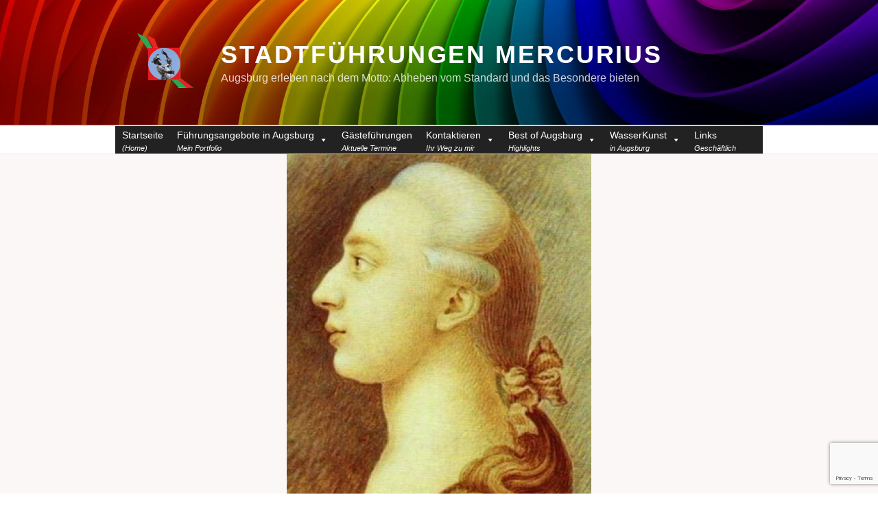

--- FILE ---
content_type: text/html; charset=utf-8
request_url: https://www.google.com/recaptcha/api2/anchor?ar=1&k=6Ldb6MkUAAAAACGfwOLi2oZb1ytaZm0ztjHo0qVl&co=aHR0cHM6Ly93d3cudmlzaXQtYXVnc2J1cmcuZXU6NDQz&hl=en&v=7gg7H51Q-naNfhmCP3_R47ho&size=invisible&anchor-ms=20000&execute-ms=30000&cb=3859b7xtmj3v
body_size: 48138
content:
<!DOCTYPE HTML><html dir="ltr" lang="en"><head><meta http-equiv="Content-Type" content="text/html; charset=UTF-8">
<meta http-equiv="X-UA-Compatible" content="IE=edge">
<title>reCAPTCHA</title>
<style type="text/css">
/* cyrillic-ext */
@font-face {
  font-family: 'Roboto';
  font-style: normal;
  font-weight: 400;
  font-stretch: 100%;
  src: url(//fonts.gstatic.com/s/roboto/v48/KFO7CnqEu92Fr1ME7kSn66aGLdTylUAMa3GUBHMdazTgWw.woff2) format('woff2');
  unicode-range: U+0460-052F, U+1C80-1C8A, U+20B4, U+2DE0-2DFF, U+A640-A69F, U+FE2E-FE2F;
}
/* cyrillic */
@font-face {
  font-family: 'Roboto';
  font-style: normal;
  font-weight: 400;
  font-stretch: 100%;
  src: url(//fonts.gstatic.com/s/roboto/v48/KFO7CnqEu92Fr1ME7kSn66aGLdTylUAMa3iUBHMdazTgWw.woff2) format('woff2');
  unicode-range: U+0301, U+0400-045F, U+0490-0491, U+04B0-04B1, U+2116;
}
/* greek-ext */
@font-face {
  font-family: 'Roboto';
  font-style: normal;
  font-weight: 400;
  font-stretch: 100%;
  src: url(//fonts.gstatic.com/s/roboto/v48/KFO7CnqEu92Fr1ME7kSn66aGLdTylUAMa3CUBHMdazTgWw.woff2) format('woff2');
  unicode-range: U+1F00-1FFF;
}
/* greek */
@font-face {
  font-family: 'Roboto';
  font-style: normal;
  font-weight: 400;
  font-stretch: 100%;
  src: url(//fonts.gstatic.com/s/roboto/v48/KFO7CnqEu92Fr1ME7kSn66aGLdTylUAMa3-UBHMdazTgWw.woff2) format('woff2');
  unicode-range: U+0370-0377, U+037A-037F, U+0384-038A, U+038C, U+038E-03A1, U+03A3-03FF;
}
/* math */
@font-face {
  font-family: 'Roboto';
  font-style: normal;
  font-weight: 400;
  font-stretch: 100%;
  src: url(//fonts.gstatic.com/s/roboto/v48/KFO7CnqEu92Fr1ME7kSn66aGLdTylUAMawCUBHMdazTgWw.woff2) format('woff2');
  unicode-range: U+0302-0303, U+0305, U+0307-0308, U+0310, U+0312, U+0315, U+031A, U+0326-0327, U+032C, U+032F-0330, U+0332-0333, U+0338, U+033A, U+0346, U+034D, U+0391-03A1, U+03A3-03A9, U+03B1-03C9, U+03D1, U+03D5-03D6, U+03F0-03F1, U+03F4-03F5, U+2016-2017, U+2034-2038, U+203C, U+2040, U+2043, U+2047, U+2050, U+2057, U+205F, U+2070-2071, U+2074-208E, U+2090-209C, U+20D0-20DC, U+20E1, U+20E5-20EF, U+2100-2112, U+2114-2115, U+2117-2121, U+2123-214F, U+2190, U+2192, U+2194-21AE, U+21B0-21E5, U+21F1-21F2, U+21F4-2211, U+2213-2214, U+2216-22FF, U+2308-230B, U+2310, U+2319, U+231C-2321, U+2336-237A, U+237C, U+2395, U+239B-23B7, U+23D0, U+23DC-23E1, U+2474-2475, U+25AF, U+25B3, U+25B7, U+25BD, U+25C1, U+25CA, U+25CC, U+25FB, U+266D-266F, U+27C0-27FF, U+2900-2AFF, U+2B0E-2B11, U+2B30-2B4C, U+2BFE, U+3030, U+FF5B, U+FF5D, U+1D400-1D7FF, U+1EE00-1EEFF;
}
/* symbols */
@font-face {
  font-family: 'Roboto';
  font-style: normal;
  font-weight: 400;
  font-stretch: 100%;
  src: url(//fonts.gstatic.com/s/roboto/v48/KFO7CnqEu92Fr1ME7kSn66aGLdTylUAMaxKUBHMdazTgWw.woff2) format('woff2');
  unicode-range: U+0001-000C, U+000E-001F, U+007F-009F, U+20DD-20E0, U+20E2-20E4, U+2150-218F, U+2190, U+2192, U+2194-2199, U+21AF, U+21E6-21F0, U+21F3, U+2218-2219, U+2299, U+22C4-22C6, U+2300-243F, U+2440-244A, U+2460-24FF, U+25A0-27BF, U+2800-28FF, U+2921-2922, U+2981, U+29BF, U+29EB, U+2B00-2BFF, U+4DC0-4DFF, U+FFF9-FFFB, U+10140-1018E, U+10190-1019C, U+101A0, U+101D0-101FD, U+102E0-102FB, U+10E60-10E7E, U+1D2C0-1D2D3, U+1D2E0-1D37F, U+1F000-1F0FF, U+1F100-1F1AD, U+1F1E6-1F1FF, U+1F30D-1F30F, U+1F315, U+1F31C, U+1F31E, U+1F320-1F32C, U+1F336, U+1F378, U+1F37D, U+1F382, U+1F393-1F39F, U+1F3A7-1F3A8, U+1F3AC-1F3AF, U+1F3C2, U+1F3C4-1F3C6, U+1F3CA-1F3CE, U+1F3D4-1F3E0, U+1F3ED, U+1F3F1-1F3F3, U+1F3F5-1F3F7, U+1F408, U+1F415, U+1F41F, U+1F426, U+1F43F, U+1F441-1F442, U+1F444, U+1F446-1F449, U+1F44C-1F44E, U+1F453, U+1F46A, U+1F47D, U+1F4A3, U+1F4B0, U+1F4B3, U+1F4B9, U+1F4BB, U+1F4BF, U+1F4C8-1F4CB, U+1F4D6, U+1F4DA, U+1F4DF, U+1F4E3-1F4E6, U+1F4EA-1F4ED, U+1F4F7, U+1F4F9-1F4FB, U+1F4FD-1F4FE, U+1F503, U+1F507-1F50B, U+1F50D, U+1F512-1F513, U+1F53E-1F54A, U+1F54F-1F5FA, U+1F610, U+1F650-1F67F, U+1F687, U+1F68D, U+1F691, U+1F694, U+1F698, U+1F6AD, U+1F6B2, U+1F6B9-1F6BA, U+1F6BC, U+1F6C6-1F6CF, U+1F6D3-1F6D7, U+1F6E0-1F6EA, U+1F6F0-1F6F3, U+1F6F7-1F6FC, U+1F700-1F7FF, U+1F800-1F80B, U+1F810-1F847, U+1F850-1F859, U+1F860-1F887, U+1F890-1F8AD, U+1F8B0-1F8BB, U+1F8C0-1F8C1, U+1F900-1F90B, U+1F93B, U+1F946, U+1F984, U+1F996, U+1F9E9, U+1FA00-1FA6F, U+1FA70-1FA7C, U+1FA80-1FA89, U+1FA8F-1FAC6, U+1FACE-1FADC, U+1FADF-1FAE9, U+1FAF0-1FAF8, U+1FB00-1FBFF;
}
/* vietnamese */
@font-face {
  font-family: 'Roboto';
  font-style: normal;
  font-weight: 400;
  font-stretch: 100%;
  src: url(//fonts.gstatic.com/s/roboto/v48/KFO7CnqEu92Fr1ME7kSn66aGLdTylUAMa3OUBHMdazTgWw.woff2) format('woff2');
  unicode-range: U+0102-0103, U+0110-0111, U+0128-0129, U+0168-0169, U+01A0-01A1, U+01AF-01B0, U+0300-0301, U+0303-0304, U+0308-0309, U+0323, U+0329, U+1EA0-1EF9, U+20AB;
}
/* latin-ext */
@font-face {
  font-family: 'Roboto';
  font-style: normal;
  font-weight: 400;
  font-stretch: 100%;
  src: url(//fonts.gstatic.com/s/roboto/v48/KFO7CnqEu92Fr1ME7kSn66aGLdTylUAMa3KUBHMdazTgWw.woff2) format('woff2');
  unicode-range: U+0100-02BA, U+02BD-02C5, U+02C7-02CC, U+02CE-02D7, U+02DD-02FF, U+0304, U+0308, U+0329, U+1D00-1DBF, U+1E00-1E9F, U+1EF2-1EFF, U+2020, U+20A0-20AB, U+20AD-20C0, U+2113, U+2C60-2C7F, U+A720-A7FF;
}
/* latin */
@font-face {
  font-family: 'Roboto';
  font-style: normal;
  font-weight: 400;
  font-stretch: 100%;
  src: url(//fonts.gstatic.com/s/roboto/v48/KFO7CnqEu92Fr1ME7kSn66aGLdTylUAMa3yUBHMdazQ.woff2) format('woff2');
  unicode-range: U+0000-00FF, U+0131, U+0152-0153, U+02BB-02BC, U+02C6, U+02DA, U+02DC, U+0304, U+0308, U+0329, U+2000-206F, U+20AC, U+2122, U+2191, U+2193, U+2212, U+2215, U+FEFF, U+FFFD;
}
/* cyrillic-ext */
@font-face {
  font-family: 'Roboto';
  font-style: normal;
  font-weight: 500;
  font-stretch: 100%;
  src: url(//fonts.gstatic.com/s/roboto/v48/KFO7CnqEu92Fr1ME7kSn66aGLdTylUAMa3GUBHMdazTgWw.woff2) format('woff2');
  unicode-range: U+0460-052F, U+1C80-1C8A, U+20B4, U+2DE0-2DFF, U+A640-A69F, U+FE2E-FE2F;
}
/* cyrillic */
@font-face {
  font-family: 'Roboto';
  font-style: normal;
  font-weight: 500;
  font-stretch: 100%;
  src: url(//fonts.gstatic.com/s/roboto/v48/KFO7CnqEu92Fr1ME7kSn66aGLdTylUAMa3iUBHMdazTgWw.woff2) format('woff2');
  unicode-range: U+0301, U+0400-045F, U+0490-0491, U+04B0-04B1, U+2116;
}
/* greek-ext */
@font-face {
  font-family: 'Roboto';
  font-style: normal;
  font-weight: 500;
  font-stretch: 100%;
  src: url(//fonts.gstatic.com/s/roboto/v48/KFO7CnqEu92Fr1ME7kSn66aGLdTylUAMa3CUBHMdazTgWw.woff2) format('woff2');
  unicode-range: U+1F00-1FFF;
}
/* greek */
@font-face {
  font-family: 'Roboto';
  font-style: normal;
  font-weight: 500;
  font-stretch: 100%;
  src: url(//fonts.gstatic.com/s/roboto/v48/KFO7CnqEu92Fr1ME7kSn66aGLdTylUAMa3-UBHMdazTgWw.woff2) format('woff2');
  unicode-range: U+0370-0377, U+037A-037F, U+0384-038A, U+038C, U+038E-03A1, U+03A3-03FF;
}
/* math */
@font-face {
  font-family: 'Roboto';
  font-style: normal;
  font-weight: 500;
  font-stretch: 100%;
  src: url(//fonts.gstatic.com/s/roboto/v48/KFO7CnqEu92Fr1ME7kSn66aGLdTylUAMawCUBHMdazTgWw.woff2) format('woff2');
  unicode-range: U+0302-0303, U+0305, U+0307-0308, U+0310, U+0312, U+0315, U+031A, U+0326-0327, U+032C, U+032F-0330, U+0332-0333, U+0338, U+033A, U+0346, U+034D, U+0391-03A1, U+03A3-03A9, U+03B1-03C9, U+03D1, U+03D5-03D6, U+03F0-03F1, U+03F4-03F5, U+2016-2017, U+2034-2038, U+203C, U+2040, U+2043, U+2047, U+2050, U+2057, U+205F, U+2070-2071, U+2074-208E, U+2090-209C, U+20D0-20DC, U+20E1, U+20E5-20EF, U+2100-2112, U+2114-2115, U+2117-2121, U+2123-214F, U+2190, U+2192, U+2194-21AE, U+21B0-21E5, U+21F1-21F2, U+21F4-2211, U+2213-2214, U+2216-22FF, U+2308-230B, U+2310, U+2319, U+231C-2321, U+2336-237A, U+237C, U+2395, U+239B-23B7, U+23D0, U+23DC-23E1, U+2474-2475, U+25AF, U+25B3, U+25B7, U+25BD, U+25C1, U+25CA, U+25CC, U+25FB, U+266D-266F, U+27C0-27FF, U+2900-2AFF, U+2B0E-2B11, U+2B30-2B4C, U+2BFE, U+3030, U+FF5B, U+FF5D, U+1D400-1D7FF, U+1EE00-1EEFF;
}
/* symbols */
@font-face {
  font-family: 'Roboto';
  font-style: normal;
  font-weight: 500;
  font-stretch: 100%;
  src: url(//fonts.gstatic.com/s/roboto/v48/KFO7CnqEu92Fr1ME7kSn66aGLdTylUAMaxKUBHMdazTgWw.woff2) format('woff2');
  unicode-range: U+0001-000C, U+000E-001F, U+007F-009F, U+20DD-20E0, U+20E2-20E4, U+2150-218F, U+2190, U+2192, U+2194-2199, U+21AF, U+21E6-21F0, U+21F3, U+2218-2219, U+2299, U+22C4-22C6, U+2300-243F, U+2440-244A, U+2460-24FF, U+25A0-27BF, U+2800-28FF, U+2921-2922, U+2981, U+29BF, U+29EB, U+2B00-2BFF, U+4DC0-4DFF, U+FFF9-FFFB, U+10140-1018E, U+10190-1019C, U+101A0, U+101D0-101FD, U+102E0-102FB, U+10E60-10E7E, U+1D2C0-1D2D3, U+1D2E0-1D37F, U+1F000-1F0FF, U+1F100-1F1AD, U+1F1E6-1F1FF, U+1F30D-1F30F, U+1F315, U+1F31C, U+1F31E, U+1F320-1F32C, U+1F336, U+1F378, U+1F37D, U+1F382, U+1F393-1F39F, U+1F3A7-1F3A8, U+1F3AC-1F3AF, U+1F3C2, U+1F3C4-1F3C6, U+1F3CA-1F3CE, U+1F3D4-1F3E0, U+1F3ED, U+1F3F1-1F3F3, U+1F3F5-1F3F7, U+1F408, U+1F415, U+1F41F, U+1F426, U+1F43F, U+1F441-1F442, U+1F444, U+1F446-1F449, U+1F44C-1F44E, U+1F453, U+1F46A, U+1F47D, U+1F4A3, U+1F4B0, U+1F4B3, U+1F4B9, U+1F4BB, U+1F4BF, U+1F4C8-1F4CB, U+1F4D6, U+1F4DA, U+1F4DF, U+1F4E3-1F4E6, U+1F4EA-1F4ED, U+1F4F7, U+1F4F9-1F4FB, U+1F4FD-1F4FE, U+1F503, U+1F507-1F50B, U+1F50D, U+1F512-1F513, U+1F53E-1F54A, U+1F54F-1F5FA, U+1F610, U+1F650-1F67F, U+1F687, U+1F68D, U+1F691, U+1F694, U+1F698, U+1F6AD, U+1F6B2, U+1F6B9-1F6BA, U+1F6BC, U+1F6C6-1F6CF, U+1F6D3-1F6D7, U+1F6E0-1F6EA, U+1F6F0-1F6F3, U+1F6F7-1F6FC, U+1F700-1F7FF, U+1F800-1F80B, U+1F810-1F847, U+1F850-1F859, U+1F860-1F887, U+1F890-1F8AD, U+1F8B0-1F8BB, U+1F8C0-1F8C1, U+1F900-1F90B, U+1F93B, U+1F946, U+1F984, U+1F996, U+1F9E9, U+1FA00-1FA6F, U+1FA70-1FA7C, U+1FA80-1FA89, U+1FA8F-1FAC6, U+1FACE-1FADC, U+1FADF-1FAE9, U+1FAF0-1FAF8, U+1FB00-1FBFF;
}
/* vietnamese */
@font-face {
  font-family: 'Roboto';
  font-style: normal;
  font-weight: 500;
  font-stretch: 100%;
  src: url(//fonts.gstatic.com/s/roboto/v48/KFO7CnqEu92Fr1ME7kSn66aGLdTylUAMa3OUBHMdazTgWw.woff2) format('woff2');
  unicode-range: U+0102-0103, U+0110-0111, U+0128-0129, U+0168-0169, U+01A0-01A1, U+01AF-01B0, U+0300-0301, U+0303-0304, U+0308-0309, U+0323, U+0329, U+1EA0-1EF9, U+20AB;
}
/* latin-ext */
@font-face {
  font-family: 'Roboto';
  font-style: normal;
  font-weight: 500;
  font-stretch: 100%;
  src: url(//fonts.gstatic.com/s/roboto/v48/KFO7CnqEu92Fr1ME7kSn66aGLdTylUAMa3KUBHMdazTgWw.woff2) format('woff2');
  unicode-range: U+0100-02BA, U+02BD-02C5, U+02C7-02CC, U+02CE-02D7, U+02DD-02FF, U+0304, U+0308, U+0329, U+1D00-1DBF, U+1E00-1E9F, U+1EF2-1EFF, U+2020, U+20A0-20AB, U+20AD-20C0, U+2113, U+2C60-2C7F, U+A720-A7FF;
}
/* latin */
@font-face {
  font-family: 'Roboto';
  font-style: normal;
  font-weight: 500;
  font-stretch: 100%;
  src: url(//fonts.gstatic.com/s/roboto/v48/KFO7CnqEu92Fr1ME7kSn66aGLdTylUAMa3yUBHMdazQ.woff2) format('woff2');
  unicode-range: U+0000-00FF, U+0131, U+0152-0153, U+02BB-02BC, U+02C6, U+02DA, U+02DC, U+0304, U+0308, U+0329, U+2000-206F, U+20AC, U+2122, U+2191, U+2193, U+2212, U+2215, U+FEFF, U+FFFD;
}
/* cyrillic-ext */
@font-face {
  font-family: 'Roboto';
  font-style: normal;
  font-weight: 900;
  font-stretch: 100%;
  src: url(//fonts.gstatic.com/s/roboto/v48/KFO7CnqEu92Fr1ME7kSn66aGLdTylUAMa3GUBHMdazTgWw.woff2) format('woff2');
  unicode-range: U+0460-052F, U+1C80-1C8A, U+20B4, U+2DE0-2DFF, U+A640-A69F, U+FE2E-FE2F;
}
/* cyrillic */
@font-face {
  font-family: 'Roboto';
  font-style: normal;
  font-weight: 900;
  font-stretch: 100%;
  src: url(//fonts.gstatic.com/s/roboto/v48/KFO7CnqEu92Fr1ME7kSn66aGLdTylUAMa3iUBHMdazTgWw.woff2) format('woff2');
  unicode-range: U+0301, U+0400-045F, U+0490-0491, U+04B0-04B1, U+2116;
}
/* greek-ext */
@font-face {
  font-family: 'Roboto';
  font-style: normal;
  font-weight: 900;
  font-stretch: 100%;
  src: url(//fonts.gstatic.com/s/roboto/v48/KFO7CnqEu92Fr1ME7kSn66aGLdTylUAMa3CUBHMdazTgWw.woff2) format('woff2');
  unicode-range: U+1F00-1FFF;
}
/* greek */
@font-face {
  font-family: 'Roboto';
  font-style: normal;
  font-weight: 900;
  font-stretch: 100%;
  src: url(//fonts.gstatic.com/s/roboto/v48/KFO7CnqEu92Fr1ME7kSn66aGLdTylUAMa3-UBHMdazTgWw.woff2) format('woff2');
  unicode-range: U+0370-0377, U+037A-037F, U+0384-038A, U+038C, U+038E-03A1, U+03A3-03FF;
}
/* math */
@font-face {
  font-family: 'Roboto';
  font-style: normal;
  font-weight: 900;
  font-stretch: 100%;
  src: url(//fonts.gstatic.com/s/roboto/v48/KFO7CnqEu92Fr1ME7kSn66aGLdTylUAMawCUBHMdazTgWw.woff2) format('woff2');
  unicode-range: U+0302-0303, U+0305, U+0307-0308, U+0310, U+0312, U+0315, U+031A, U+0326-0327, U+032C, U+032F-0330, U+0332-0333, U+0338, U+033A, U+0346, U+034D, U+0391-03A1, U+03A3-03A9, U+03B1-03C9, U+03D1, U+03D5-03D6, U+03F0-03F1, U+03F4-03F5, U+2016-2017, U+2034-2038, U+203C, U+2040, U+2043, U+2047, U+2050, U+2057, U+205F, U+2070-2071, U+2074-208E, U+2090-209C, U+20D0-20DC, U+20E1, U+20E5-20EF, U+2100-2112, U+2114-2115, U+2117-2121, U+2123-214F, U+2190, U+2192, U+2194-21AE, U+21B0-21E5, U+21F1-21F2, U+21F4-2211, U+2213-2214, U+2216-22FF, U+2308-230B, U+2310, U+2319, U+231C-2321, U+2336-237A, U+237C, U+2395, U+239B-23B7, U+23D0, U+23DC-23E1, U+2474-2475, U+25AF, U+25B3, U+25B7, U+25BD, U+25C1, U+25CA, U+25CC, U+25FB, U+266D-266F, U+27C0-27FF, U+2900-2AFF, U+2B0E-2B11, U+2B30-2B4C, U+2BFE, U+3030, U+FF5B, U+FF5D, U+1D400-1D7FF, U+1EE00-1EEFF;
}
/* symbols */
@font-face {
  font-family: 'Roboto';
  font-style: normal;
  font-weight: 900;
  font-stretch: 100%;
  src: url(//fonts.gstatic.com/s/roboto/v48/KFO7CnqEu92Fr1ME7kSn66aGLdTylUAMaxKUBHMdazTgWw.woff2) format('woff2');
  unicode-range: U+0001-000C, U+000E-001F, U+007F-009F, U+20DD-20E0, U+20E2-20E4, U+2150-218F, U+2190, U+2192, U+2194-2199, U+21AF, U+21E6-21F0, U+21F3, U+2218-2219, U+2299, U+22C4-22C6, U+2300-243F, U+2440-244A, U+2460-24FF, U+25A0-27BF, U+2800-28FF, U+2921-2922, U+2981, U+29BF, U+29EB, U+2B00-2BFF, U+4DC0-4DFF, U+FFF9-FFFB, U+10140-1018E, U+10190-1019C, U+101A0, U+101D0-101FD, U+102E0-102FB, U+10E60-10E7E, U+1D2C0-1D2D3, U+1D2E0-1D37F, U+1F000-1F0FF, U+1F100-1F1AD, U+1F1E6-1F1FF, U+1F30D-1F30F, U+1F315, U+1F31C, U+1F31E, U+1F320-1F32C, U+1F336, U+1F378, U+1F37D, U+1F382, U+1F393-1F39F, U+1F3A7-1F3A8, U+1F3AC-1F3AF, U+1F3C2, U+1F3C4-1F3C6, U+1F3CA-1F3CE, U+1F3D4-1F3E0, U+1F3ED, U+1F3F1-1F3F3, U+1F3F5-1F3F7, U+1F408, U+1F415, U+1F41F, U+1F426, U+1F43F, U+1F441-1F442, U+1F444, U+1F446-1F449, U+1F44C-1F44E, U+1F453, U+1F46A, U+1F47D, U+1F4A3, U+1F4B0, U+1F4B3, U+1F4B9, U+1F4BB, U+1F4BF, U+1F4C8-1F4CB, U+1F4D6, U+1F4DA, U+1F4DF, U+1F4E3-1F4E6, U+1F4EA-1F4ED, U+1F4F7, U+1F4F9-1F4FB, U+1F4FD-1F4FE, U+1F503, U+1F507-1F50B, U+1F50D, U+1F512-1F513, U+1F53E-1F54A, U+1F54F-1F5FA, U+1F610, U+1F650-1F67F, U+1F687, U+1F68D, U+1F691, U+1F694, U+1F698, U+1F6AD, U+1F6B2, U+1F6B9-1F6BA, U+1F6BC, U+1F6C6-1F6CF, U+1F6D3-1F6D7, U+1F6E0-1F6EA, U+1F6F0-1F6F3, U+1F6F7-1F6FC, U+1F700-1F7FF, U+1F800-1F80B, U+1F810-1F847, U+1F850-1F859, U+1F860-1F887, U+1F890-1F8AD, U+1F8B0-1F8BB, U+1F8C0-1F8C1, U+1F900-1F90B, U+1F93B, U+1F946, U+1F984, U+1F996, U+1F9E9, U+1FA00-1FA6F, U+1FA70-1FA7C, U+1FA80-1FA89, U+1FA8F-1FAC6, U+1FACE-1FADC, U+1FADF-1FAE9, U+1FAF0-1FAF8, U+1FB00-1FBFF;
}
/* vietnamese */
@font-face {
  font-family: 'Roboto';
  font-style: normal;
  font-weight: 900;
  font-stretch: 100%;
  src: url(//fonts.gstatic.com/s/roboto/v48/KFO7CnqEu92Fr1ME7kSn66aGLdTylUAMa3OUBHMdazTgWw.woff2) format('woff2');
  unicode-range: U+0102-0103, U+0110-0111, U+0128-0129, U+0168-0169, U+01A0-01A1, U+01AF-01B0, U+0300-0301, U+0303-0304, U+0308-0309, U+0323, U+0329, U+1EA0-1EF9, U+20AB;
}
/* latin-ext */
@font-face {
  font-family: 'Roboto';
  font-style: normal;
  font-weight: 900;
  font-stretch: 100%;
  src: url(//fonts.gstatic.com/s/roboto/v48/KFO7CnqEu92Fr1ME7kSn66aGLdTylUAMa3KUBHMdazTgWw.woff2) format('woff2');
  unicode-range: U+0100-02BA, U+02BD-02C5, U+02C7-02CC, U+02CE-02D7, U+02DD-02FF, U+0304, U+0308, U+0329, U+1D00-1DBF, U+1E00-1E9F, U+1EF2-1EFF, U+2020, U+20A0-20AB, U+20AD-20C0, U+2113, U+2C60-2C7F, U+A720-A7FF;
}
/* latin */
@font-face {
  font-family: 'Roboto';
  font-style: normal;
  font-weight: 900;
  font-stretch: 100%;
  src: url(//fonts.gstatic.com/s/roboto/v48/KFO7CnqEu92Fr1ME7kSn66aGLdTylUAMa3yUBHMdazQ.woff2) format('woff2');
  unicode-range: U+0000-00FF, U+0131, U+0152-0153, U+02BB-02BC, U+02C6, U+02DA, U+02DC, U+0304, U+0308, U+0329, U+2000-206F, U+20AC, U+2122, U+2191, U+2193, U+2212, U+2215, U+FEFF, U+FFFD;
}

</style>
<link rel="stylesheet" type="text/css" href="https://www.gstatic.com/recaptcha/releases/7gg7H51Q-naNfhmCP3_R47ho/styles__ltr.css">
<script nonce="vGtnlGVQ_mGBk5WBNOm2Yw" type="text/javascript">window['__recaptcha_api'] = 'https://www.google.com/recaptcha/api2/';</script>
<script type="text/javascript" src="https://www.gstatic.com/recaptcha/releases/7gg7H51Q-naNfhmCP3_R47ho/recaptcha__en.js" nonce="vGtnlGVQ_mGBk5WBNOm2Yw">
      
    </script></head>
<body><div id="rc-anchor-alert" class="rc-anchor-alert"></div>
<input type="hidden" id="recaptcha-token" value="[base64]">
<script type="text/javascript" nonce="vGtnlGVQ_mGBk5WBNOm2Yw">
      recaptcha.anchor.Main.init("[\x22ainput\x22,[\x22bgdata\x22,\x22\x22,\[base64]/[base64]/UltIKytdPWE6KGE8MjA0OD9SW0grK109YT4+NnwxOTI6KChhJjY0NTEyKT09NTUyOTYmJnErMTxoLmxlbmd0aCYmKGguY2hhckNvZGVBdChxKzEpJjY0NTEyKT09NTYzMjA/[base64]/MjU1OlI/[base64]/[base64]/[base64]/[base64]/[base64]/[base64]/[base64]/[base64]/[base64]/[base64]\x22,\[base64]\x22,\[base64]/ChcKjDMOowo3DtMOFfsKaw6Y5NsKCwogMwrPClcKmSG1wwrMzw5FFwpUKw6vDsMKkT8K2wrJWZQDCnm0bw4AxcwMKwoA9w6XDpMOswrjDkcKQw6gzwoBTGV/DuMKCwrTDjHzClMOCRsKSw6vCosKpScKZMsOqTCTDs8KbVXrDqcK/DMOVYk/Ct8O0VMOCw4hbZMKDw6fCp1BPwqk0bzUCwpDDoUnDjcOJwpTDlsKRHzpLw6TDmMOnwq3CvHXCthVEwrt+ccO/YsOfwpnCj8KKwoHCokXCtMObccKgKcKwwrDDgGt5VVh7fMKYbsKIDsKFwrnCjMOqw7Uew65Qw63CiQchwr/CkEvDg2vCgE7ChHQ7w7PDpsKMIcKUwrd/dxcYwrHClsO0HFPCg2Bpwo0Cw6dCCMKBdHIEU8K6ClvDlhRzwqATwoPDnMOdbcKVHMOqwrt5w4TChMKlb8KiUsKwQ8KYDloqwpPCi8KcJSPChV/DrMKhc0ANTA4EDT7CgsOjNsO+w7NKHsK0w5BYF0bCvD3Co33CkWDCvcOIeAnDssOOD8Kfw68BVcKwLjTCnMKUOBE5RMKsHC5ww4RjYsKAcRrDlMOqwqTClTd1VsKodwszwp8/w6/ChMOVCsK4UMOww6ZEwpzDrcKLw7vDtUAxH8O4wpdEwqHDpHoAw53DmwTCjsKbwo4GwoHDhQfDkjt/w5ZTTsKzw77CvnfDjMKqwpfDncOHw7soMcOewoccFcKlXsKmcsKUwq3DkBZ6w6FdXF8lAUwnQTjDt8KhITfDlsOqasOOw5bCnxLDrcKfbh8BF8O4TzMXU8OIEg/Dig8kM8Klw53Cj8K1LFjDpnXDoMOXwr7Ck8K3ccKnw5jCug/CjcK1w71owrgQDQDDohsFwrNdwr9eLnNKwqTCn8KXB8OaWnbDmlEjwrzDh8Ofw5LDkWlYw6fDqcKDQsKeQQRDZD7DoWcCWcKEwr3DsXEIKEh2YR3Cm3nDtgABwpAML1XCmCjDu2JjAMO8w7HCl3/DhMOOZV5ew6tEbX9Kw5/[base64]/b8OWVcKmVcOfCMKuw6o/PjbCnHPDicOPwp/DtsOlPsKvw5DDqsKNw51oMMKgF8OKw5UMwpFdw6IBwqBVwozDr8Knw5nDtVZ0b8KvCcKKw69owqjChcKQw5wrant/w6XDnBlLMy/Cql4uCMKuw545wrTCqTMvwpLDrDbDjMKDwqLDl8O/w6XCiMKrwqZhasKeDBLCgsOnHcKSVcK7w6ZdwpLDgnN/[base64]/DpH7DucOBw5lowowXw5xnJ8Kew6MvwojDiQVgHXjDosO0w50sfxVbw5vDhjzDgcK4w4Q6w6/CtgXDoCk/TWHDmQrDpUAsb2XDngvCu8KTwqTDnsKQw78kSsOqVcOLw5bDigDCuwrCnR7ChAjDtVrCusO9w6RGwrpDw618QhzClcOewr/CqcK8wqHCkGfDgsOZw5sUJw4awoQgwpUNEF7CisOcw5V3w6FwC0vDs8KfY8OgTVB3w7dmBkzCn8OfwobDrMOeWlnCtCvCgMOaUMKpL8KLw4zCqMKuL2lkwoTCjMKUJsKMGhjDgXTCk8OAw4o3CVXDhj/[base64]/[base64]/CrsOnwqTDhsK7Y8ORwoDCnArDlRhzRw7CnhV3NmJHwo/DgcOVJMKhwqo7w7fCgWLCi8OeABjCiMOIwpXCh3Aow5ccwozCnnDDqMOhwqMdwoU0KRDCkiLCm8KFw6A9w7fCgcKLwo7Cp8KZBCQYwoLDuCpvJ0vCvsKzFsOLGMKEwpFtbsKECsKSw7gKGRRRBRhYwqLDgXnCtmY5UMOMeF/ClsOVIBXDs8KjCcOLwpBxCk3DmQ9ibTfDnkxFwo5uwrXDikQnw5QSCMKLcGlvBMKNwpBSwqpwYkxVJMOawowzfMK+IcKXa8OHThvClMObw6hCw4rDmMO5w4XDicKFFwLDo8KMOcOnD8KPHmTDhS3Dr8K/w7jCs8O0wphUwqDDoMOVw6jCnsOnGFZsDsOxwqtTw5bDhV5eeiPDmUgKVsOCwp/DrMKcw7A1XMKCGsOtYMKUw4jDuAgKAcKBw4zDvnvChcONBAQ/wrrCvzJ/NcOUUHjCkMKGw4M4wqxLwrrDhhpUw5PDv8OuwqTDt2hpwpfDjcOfBW1zwofCocKfZsKawohMS095w4Yawr/[base64]/DqCHCpcKdwowISzMQI142wolCw5QIwrVQwqdYbmc2EDfCnAFhw5lTwolAwqPCpcO7w5zCoiLCpcKxSzTDvDLChsKKwqZ9w5IZfDzCiMOkOwN9EE1gDw3Cn0BowrbDnMOZJsO4SMK6RgMZw6k8woHDi8O5wpt6MMOjwrpdZcODw78Gw6s/Lj0Two7Cj8KowpHChMKncsOfw7YWwpXDgsOdwq4lwqAAwqnDp34IbEjDlsK5AsK9w4FGYMOreMKNeRvDvMOiEl8AwojDj8K0e8K4A23DtyLCqsKvacK9HsOvB8Ojw40Dw7/DkxJSwqFgR8KkwobDhsOycFI9w4vDmsOUc8KRVkISwrFXXMOFwrlyXcKtF8OgwpQWw6fDrlE+JcK5GMKpLknDqMO+RsOaw4LCphYdHk1ARmgXAwEYw7zDlQN3U8KRw6nDtMO4w5HDi8O8T8K/wpjDv8O/[base64]/[base64]/ClsO3JMOHwq3Di8OvRjTCpBPDosOVwpoTQDUIw5wYwqhbw4/CsVvCrHI1OsKDbgpKw7bCsi3CpsOBE8KLNMONIcK6w5fCqcKQw5tnDGh2w4zDrcO1w6rDkMK9w4gxY8KKTMOuw7F5wqbDpn7CpcK/w7jCgV7Dt2V4MBLDgcKTw4pSw4PDg0PDk8OuWsKKRMKew7/Dh8Obw7JDwqbCvTLCisKVw7/Cq27CmsOtM8OjCcKzXRbCt8KYdcKyPExZwqxfw4vDs1LDjMO4w7RlwpQzclRZw4rDosOTw4HDnsOwwp7DkMKcw687woMWYcKOScKWwqLCmcKRw4DDv8KswqcMw5bDgwRMSVkuGsOKw58ywp/CrijCpRzDtcOkw43DmQjDvMOvwqN6w7zDjWHDkjVKw5Z/HsO5ScK6R1PDtsKOwoEJP8Kxe0o2UsOfw4xnw47CmUXDncOHw7I/CmEiw4UjEWJXw4decsOjKTPDgcKqWVXCn8KQE8KyPxzCiV/CpcOnw6PCksKVDiZ+w49bwp5wLV1EDcODEMOWwqrCm8OmEHjDksOQwrkiwo8rw5FcwpPCscKaOsOXw4rCnzHDgHTDisKdJcKiH2wUw6zCpcKOwojClzdSw6bCucK/wrA0FcONJsO6JsOTfxx3b8Orw7vCkhEAP8OFEVcTWWDCo0XDscK1MFBjw4XDgHh0wppMIi3DoQxnwo/CsgjChwsNQkYRw7TCtUwncMOWwpxXwqfCuHNYw6jCgSstSMORUMOMPMO8VMKAb27DgnJkw7HCl2fDoBFlGMKiw78Vw4/DpcOzb8KPHCPCrcK3XcOAWsO5w57DtMKzaRY5L8Kqw6jCk1LDiHcAwo1sb8OnwqnDt8OdAVVdUsO1wr/[base64]/DrW3ChDjCrQDDosO4fcOswozCosOGwrzDvsO0w5DDjGQPO8K4VH/DrTM8w5jCrz5mw4hkeXTCmArDmFbDu8OFZ8OgOsOCGsOUawZXJmtowr91FMOAw4DCuENzw5Ndw7TCh8KJeMKqwoVPw5/[base64]/DjcK6TsOYScOYOsOkw4N3GcKtYxYfQCXDhFnDnsOHw4N7E0TDojlyWgZLVlU1KMOkw6DCk8OZUMO0YWFuNFfDs8KwbcKuOsOfwoo5HcKvwqJzMcO9wr9tNVg8GExZbD1nFcOdM1TDrBzCowhNw5Jlw4DDl8OqMG9uwodcVMKiwr/CisKZw7HCr8OEw7fDkMOGWsOywro9wpbColfDo8KjYMOVUsO1fF3DqUtiwqYhdMOpw7LDrXUGw7gTHcKkUj3Dn8OSwp1owpXChjMhw47CowAjw4zCv2FWwqU/[base64]/[base64]/DjsKhwrHDssOmwroew7HCtQpxVVBmwr1RPcKKfMK6dsOrwq9+dgHCmXzDuSPDlsKFNG3DgMKWwoDClQ82w6LCncOqNW/CtHVMB8KgRwTDgGorBUh3IMOlLWcgXXPDpWLDh2fDtcKFw5bDjcOYS8KdEnHDk8KFXGRuQMKHw4h/[base64]/DqSYjwonDoncKw7PDhMKGUcKAw6J0w7sRVcOeOBrDksKjXsOzfgnDnn1VP012Ig/Dh0Z5BHHDr8OEPk0xw4dKwpwFGVo9HcOvw6vCpU3CnMKifjXCicKTAy44wpZOwr5MdsKUNsO5wqs9wpjCssO/w7okwr0bwrkORn/Dk2/[base64]/ChBLDjx3Ds8KgZjjCrhohKynDhMOYYQQ9ayvDmMOcEjVdUsObw5pEFsOYw5rCrxDDmWEvw6E4Fx9mw5Q/UWXDiVbCkSnDvMOpw5DCnmkRBlvDq1A7w4bDm8K2M2VKNmXDhjQPfMKXwq7CpU/DtwnCk8Omw63Dvy3Ckh7CksOgwofCosKvacOWw7h9BW5dRk3DlgPCn1ZdwpDDl8KIRV8zLMKAwqPCgG/CihhyworDrVNHU8KsXgrCmwHDjcOBAcO0eC7DucOHKsKbEcKHwoTDmg03BhvDim0qw75gwobDqMOXccK8DMK2AMOQw7fDj8OQwr5jw7Ehw4fDpEjCvRsQcms/[base64]/Ct8KMe8O6UmMRwo3DsXfCmMKPwrTDmMKmOcODwpfCvGREDMODwp3DtMKaDsOYw4HCscOJMcKiwrZkw5BSQBYpdsO/GcOowptbw4Ucwr9/Q0VtITLDojvCpsKbwqwawrQ9wqLDvm58MXXCk28oP8OSJGRRWsK0HcKiwqfCs8OHw5DDt3NzY8O9wo7Dn8OtRC/CiRoNw4TDl8OeAsKuDwo3wozDvCJhQzoAw6UNwogAM8OoNMKFH2bDq8KMeHbDjMOUAFDDiMOLEj9SFjEVc8KmwocSPVxcwqlGJS7CinIvACtkWHE3VR3DtcO+woXCisOvfsOdDHbDvBHDj8K4DsKjwp/DjAguFhcfw6/[base64]/[base64]/wqPCnsOBw73DiMOUwrbDpsKZwrLCkUDCkWMuw45/worDq0bDpcKCBFcsEwwrw6UtI3dlw5M4IMOqC2xYTw/CusKfw6fCosKNwp5ow7UnwqomTnzCkGnCtsK0TWF6w5sITMOla8KDwrAhNMKrwpAMw5ZTBgMcw7E5w50SfcObM03CsDXCgAEew7vDr8K1w4bChcK7w63Cgx/[base64]/CuMKZXnDDrMKiwp1EUEVzckE8EzbDn8OPw57CkhvCtMKIecKcwrsYwqQ5SsKLwoBjwrLCvcKGAcKnw7FMwrN/RMKnJcK0w48qI8OFBMO8wo8LwqAoSDRDchQtKMKjw5DDngTCmiEOLV/CpMKkwqrDucKwwrvDt8OVchM/w5FnDMOvBlrCnMOFw4BIw6DChMOmE8O/wrbCq2JCw6HCqMOwwrl4Jg5OwonDr8KgYTBjTHHDjcOjwpfCiTR/LsK9wpfDjMO6w7LChcKJNVbDsWjCrcOtHsOvwrtkX315TUDDmVRPwofDlWldccOswpPCosOXUDkXw7YnwoLDszvDpmkiwrAXR8KZAx9gw77Dn1DCjj9zXH/CkTBLVsKgHMOkwpzDh2s+wr1Ma8OOw4DDr8OgKsKZw7DDpMKnw5EBw5kMTMK2wo/Dq8KBFS03fcOZSMOpPcOxwpZWRntxwoonwpMUIT8kHybDt1g4HMOYcjVeIGZlw5sAAMKtw4XCt8O4BiEUw6tlLMKMMMO+wot+SgTCszYHWcKSJzvDi8OTTMOVwqNaI8Kiw7XDuyETw5caw5RaQMK2JzbCuMOMOcKzwp/DssKTwpUUajzChgzDhmgtwowlwqHCkMKYaR7DjsKyKRbDlcO/VcO7BCPCn1pjw7dLw63CkjY/SsOQHjZzwr5HbcKqwqvDoHvCikzDjijCqcOcwrfDqsOFaMOqf1wbwoRAfmpHfMOhfHvDpMKLFsKBw6UzPBvDuBErGF7DtcOIw4Z/S8OXYRlXw4kIwqIMw75Cw5bCuU7Cl8KWOg1nYcOxesOWRcOHbWJuw7/[base64]/DkwYeScOWdn0wwqfCs8KVRsO/JCLCg8O/HcOPwqnDtMOpOAtyQEUKw7TCqSgpwqnCgcKowr/CkcOQQDrCjU0qREEow4vCkcKXdTFZw6XCuMOXWCIBPcOMOC0Zw6E1w7AUL8OUw4cwwpzDjSDDgMOICsOFE2sxBF8OT8Olw60jSMOkwqUJwpIlek02wp3DrTJLwpTDr3XDhMKQBsKkwqlnecK9A8OwRMKhwp7DmXJEwr/CmsO0w6IZw7XDu8OxwpPCgHDCjsOJw6oVERrDgMOKYTo6CcKYw6s7w7ttJRBfwocLwocVVmvDmlAGHsKTPcONf8K/wpIHw5YEwrbDgkZ0F3DDkFcLw4tKATwXGsKQw7fDsAsbfBPCiW7CvsO6F8Oww7rCnMOQTzlvNQxSfT/[base64]/Dn8Ksw7TClcKvK8O0wprDlAQeMMK8d8K/wrVYw47DpMKMUkjDrMOjFDPCt8KheMO1DwZ5w43ClUTDhA7DhcO9w5vDosKhbF54JcOgw4ZKXghUw5vDrB0/[base64]/[base64]/XsKvfsOtK8OSwr4xw45Fw5bCpSU3wrtCwrXDoAPCu8OXTFzCqQMRw7jDhcOCw4Jpw59Xw5B6N8KKwpsYw6jDpEfDu1k8JT1EwrXCgcKKQ8OxRMO/[base64]/wqXDkcK5KsOEIMO8BMOowp3ClcKVw5wEwpbDmTx5w4JIwqZew4oPwo3DjDTDhADDgMOgwq/CmUczwo3DpMOiFWVgwqzDhzzDlCLDnXzDmlZiwrU+w6s7w7sWKAQ2RmRCPMKtH8OZwppSw7PCgF9rMjtwwoTCh8OmP8KEBXU3wrXDtcKOw5zDh8O1wrwrw6PDs8OiJsK6w7/[base64]/LTQ9TsKJMsKxwqvDhsK2XMOzKwtpHi03wq3CqF/CnMOlwrbCkMKufMKNMiDCsTF4wrrCtMOhwqjCmsKuHzzCsVgxw4zCjMKXw79vYTHCgnItw6x5wqLDgyZnNsOpTgzDkMKuwoZkbi5RcsKfwr5Sw4nCl8O5wpIVwr/[base64]/DkMOswrl7w7/DuRDCt3nDl8OEwpVJwo/[base64]/[base64]/CqMKvwo8BYCYjwooHwq91FQURScKaLVXChBhWTsO+wqkWw64KwrPCtx3Cg8KBPkDDvcKSwr9nwrpwAMO3w7nCvHh2VsOMwq1YTmbCqhJUwp/DuSbDrsK4B8KIEsOeOsODwqwawqLCv8OiBMKLworCqMOzRSYxwqYXw77DgcKAesOZw6FFwprDmcOKwpUUWxvCsMKzZMOsOMObRkBfw5VbdEs7wpjDg8K5woV3dsKQDMOOCMKwwr/Dv1TCoTB7w7rDmsKrw4rDvQvDnnYdw6cDakXCtw9aSMKew5Z/w4PDt8KoYy4+KMOKB8OCwqXDhsKiw6vCl8O3EQzDtcOjZ8KXw4DDnhPClsKvLmx+woQXw7bDhcO9w6J/HcKtNGTDqMO/wpfCmWXDmsKRUsOPw7ICCx92JzhaDTthwpjDnsKPdXdKwqLDgyhew4dLbsKUwpvCmMKcw5HDr3Y2JX0HazBTDVdVw6DDmnoLBcKTw64Lw7DDvCF+WcKIAsKUR8K5wp7CjsOGfHpbSQ/DuGczBcOUBGfDmQEYwrfCtsKBSsK6wqPDnmvCv8Kuw7NCwrV6TMKCw6XDtsO8w69Owo/DpsKRwr7Cgj/CuyTDq1nCgcKXw6XDnBjCjMKowoPDu8K8H24Zw4d5w7hjT8OQajDDkcKGVDrDsMKtC2XCgQbDisKaKsOGQnQnwprCrkQew7ouwpgGw4/CmCLDlMO0OsKdw4MMZhc9CcO3Z8KFIE7Cql5Fw48GfT9Pw4rCqMOAQn/CvyzCn8K9HFLDmMOCblFWAsKdwpPCqGRHw77DqsKBw4DCqnsrW8O0Sx0aNi0+w6AxQXNxeMKQw6tmPXBgcG/DtcKEw6nDl8KIw5onZRY5wp3CixLClgPCmcKLwqI4S8OwHnB+w4xePsKvwo0bBMOtw7Ebw67Dhg3CnsKFTsOmQcKJF8K9f8KZdMOjwrIvPRbDplzDlSwKwrBqwoo2A1VgGMKFe8OhScOKMsOAbcOIwo/[base64]/Cl33CkcKYw5sSXMKVw5RmdA7DjwfDiRhzLMK0woQQXsOsBxgOKT5kFCDCjHQaDMO2CcKpwqAML3AnwrM8wpTCuHhZA8OdcMKzXz7DrS5sUcOew4/Dh8K6M8OUw7Rkw43DrQU6FU8oMcOWPVDCl8Onw4kPNcOUw7g6AkJgw5jDlcOaw7/DucKaQcOyw5kxW8KuwprDri7CvMKeFcKWw60tw4fDrGU8KxbDlsK+PFAwL8OSDmZuWjHDiD/[base64]/CtBpywpogdAgIG8KqPl1IIlfCjgtLbGN8blRNVk4EGzHDlyoIfcKPw4hJwrvCucOZJsOEw5Ylw7hiQXDCs8OfwrlAERPCmBt1w5/DgcKHCMOawqR2CMKVwrnDvsOww6HDtWfCmMKgw6hdYFXDrMONZMOeK8Kze1tBK0B/ITDDucKvw5XDvU3DscK9wrtFYcOPwqlXPcKFWMOnGsOdKA/[base64]/CjcO4wqzCpWfDgnTDpQcEDDrDnMO9w5MlPsOlwqFDFcOwH8OEw5Q5UkjCmATCknLDsGTDkMO5PALDnjwDw5rDghDCjcOxKXBvw5bCncK1w4AbwrJUVS0sekdxM8Khw75Ow6wlw4nDvTRJw6EHw7J/wpkdwpLCgsK0DcOdE1dGGsKJwodRKsOMw6HDssKqw6BxC8Oqw7Z0C3xWVsOgd1zCr8K9wrU2w5Vaw4fDq8KwK8KoVXbDh8OJwrckBcOCWBVVHsONaQwPYEJBdcK6WVLCgjDCogZwOwTCrWgSwrl5wow1w47CmsKDwpTCjMKESMKbNknDlV/DoR03P8KnXMK+VhIRw7bDhxVZZcKyw5FMwpoTwqJhwpsXw6DDtMOha8KgdcOgdUo3w7dgw5sbwqfDqU4rRG3DuGA6OkxFwqJGFg1zwoA6T17DlcK5FlkhOXBtw4zCuUQVesKKw5tVw6rCqsKvTlVlwp/CjmZOw7s8RnnCmk8xJ8OPw4liw4HCs8OVXMOBEj/[base64]/CssOzw7oNw4DCmMOEFh7DszZkwrgfU8KXKRXDrWgAGEjDncK2AGJWwrg1w7BbwpAfw5VlQMKwOcOFw4ACwoIrCsK3QcKBwrkPw7fDiFVCwpl2wpLDnMKYw63Crwx5w6zDvsOkP8Kywr3CusOLw4Y+Ui03EcKIf8OtcFAUw44WUMOhwpXDs0wRFxnDhMK/wqJXKsOle1zDqMOLJEhrwpFQw4bDgBXCrVlSAy3Ch8K4dMK1wpobSg1+HSMzYMKkw75wO8Oab8KcSyd0w7vDm8Kfwq4JG2bCgCjCr8K3ayR+WMOsFBrCnHDChWdxbwY3w63CmcK4wpbCnl3CoMOlwoogJMKxw7rCt2fCmsKWX8Kiw4AdKMOHwr/DoA/DjhzCk8OvwobCgBjCs8KGQ8O5w6/CrGU3PsKewp5lccKdZGw3T8Omw5wTwpB8wrrDm1sMwrXDnFZhNEo1LcOyMyRGS0HDsUUPdA0OEhE8XGLDhTTDuS/CuBDCu8OjFzbDs37DpX8Fw57DhD4PwpgCw7TDkHTCsEJlVBLCkG8JwrnDm2rDosOrWGHDrU8Ywr56K23CmsKsw4h/w7DCji8WIisZw5ozfMO1MX7CqMOOw5IMeMOFEcKaw5ZEwpoGwr1ow4TCrcKvdwnCjzDCvcOAcMK8w4c3w4rCkcOXw5fDhg3Dn3bDmTo8FcKmwqwdwq4aw5YFX8OORcOqwrvClcO/QUrCvwLDk8OBwr/DtV3Dq8Kaw59CwpFswokHwql2K8OBbXHCpsOjRXwKIsKBw5sFUn87wpw1worDjDJbccOWw7V7woNyN8O8YsK2wp3CmMKYZH/CtQDCoVnDo8OKBsKGwrgfOgrCrADCosO3wpTChsKhw73DtF7Ct8OLwo/Dr8Ohwq/[base64]/w5UQXwsnw7UiDcOTw5EFwqXDpsKUw4cdwr3DgcOtTsONLsKQZcKow4DDiMOJwp0yaBIadkwfCcKsw4HDpsOxw5PCjcOdw65twrs/Nmo9UzXCrylgw51yN8OjwrnCrXXDncKWfCzClsOtwp/[base64]/w4dZERUWwqjCocKteX9eUMOMw4ZXPFMIwptfHxjCuXpfXsORwqstwqBXCcOSeMK/egc0wpLCuy1PLScRRMOgw4UEaMKpw7rCk3MBwq/CosOfw5J9w4pOwrfCqMK1wpXDlMOtIGjCv8K6wppYwrBnwoUiwrQASsOKNsO0w6dKw5ZYFyvCuE3CisO+cMOOZR4swpVJPcKYQg/DuTkRTcK6FMKjd8OSasO6w43CqcOgw4vDkcO5EcOLeMKXw4bCj31hwq/[base64]/CkT9Rw6Adwrchw6fDu8K4wrbCtcO/GG/[base64]/CmS3CncObw7TCgALDsMKaJsOMFMKww6chYzwaw5llw6kZRzjCp27CgXrCjQLDrxbDvcKXBMOewogNw4/Dix3DkMKwwoouwoTDsMOaU1lEJMKdE8K2wpkaw7FPw5YkakTDjRnDpsOhXgbCksOfY0UXw5psacKHw5cow545V0YQw6DDtwzDvXnDk8KfAMO4WDnChyxcacOdw7rDuMOFwr3Cn29rJAbDhm7Ci8O9w47DgDnCpgTCj8KHGSPDoHXDtm/DlyfDhXbDrMKAwrsbYMK4O1nCtGptXSbDmMKEw6kFw6sIRcOPw5Rawo/CvMOGw6kZwrfDkcKiw57CnU7Dpjh1wovDiSvCgiEdelt0aS4FwpNASMO6wr5/w6lVwoLDshnDjCx5IG09w5nCkMOOeR48wq/Dk8KWw6/DvsOuIDTCt8K9SGjCoTTDvwbDtMOkw73CqyNvwqsAUg5lHsKYJW3DvFshVFzDg8KKwpbDm8K9fiPDpMOgw5BvBcKbw6XDt8OGw4LCssOnXsOZwr9sw4Erw7/CvMKuwrbDhMK9wo3Dk8OTwp3DhFo9LTLClsKOTcKcJEdiwrp8wqLCg8Kuw4fDjGzCrcKdwofDqiRNNlYyKVTCpFbDgMOZw4VlwoseU8KcworCncOFw7wiw6RGw4IxwoRBwo86IMO/AMKWLcORXMKdw5kzHcOJSsO1wp7Dvi3DlsO9DXPCosOUwoY6wpxwclcNVAvDnkNnw5/CvcOSV3YDwrDChAPDniM3csKnUW9Dfx08NMKoP2s7PcKfDMOcXE7Dp8O4aFjDrMOuwrxrV3PCs8KKwrzDl2PDk0PDgysNw5fCh8O3KsOiWMO/TEvDl8KMPcORwojDgQ3CvyBswoTCnMKqw4vCo3fDjyjDssO+L8OBAmICasKiw4/DkMODwr4Zw5nCvMOPYMOUwq1dwqQZLCrDtcKGw74HfRVjwqQNPzfCtQDCmFrCg0h2wqcKUMKRw77CoToWw7w3PyPCsi/Cp8K4QFRtw6UcU8O2wqgcYcK1w6M6CFXCmWrDrA1zwqjDlcKDw6k6w6ktKRjDksOsw5/Dr1EewqHCuBrDtcOPCGhaw6JVLcO3w69wOcKWaMKuB8K6wrfCvMKUwoUOJ8Ksw5AlECvCngwPN33Dri9zScK5HcOiHCcZw6x5wrLCs8OERcKpwo/[base64]/CqmpiwpbCtMKhwojCi3LDgGgGY8KneMK/[base64]/[base64]/w4HCo8KgwqTCjRljw4YjOsKJw5dDXj3DswtYCm1Dw6U9wqgVa8O6DDlEQ8KYdlDCi1FmbMOmw6Z3w6HCucOPNcK6w6rDr8OhwrkBI2jCm8KMw7bDuXnCuEdbwoUSw4Qxw6HDhnXDt8OVEcOkwrEsLsKvM8O7w7NlGsOaw5REw63DmcKsw6/Cvx7CplR6LMOEw68nARvCnMKIOcK/[base64]/woPCvsOhKMO9NsKBw4JtBcKVwrUPw7nCjsKMYjw7W8OtMsKew6nDikQUw74fwpbCs0rDrFFlVMKKw6IVwoI2J3bCosO9XGrDkHheTMKaCFjDjn/Csj/DuxFJfsKgJcKuwrHDmsKKw4bDrMKMR8KHwr/CqF3CjH7Dox0mwrp3w7E+wo0tMsKiw7fDvMO3GcKowq/CjCXDpMKLaMKYwqPCgMO3woPCncK0w4EJwokuw6QkXybCs1HDg3gPDMKDeMKpPMKRw7/DmFl6wrRHPUnCkyVcw7kkL1nDtcKhwoHDtsKWwrfDsBcHw4XCicOSQsOgw4Jdw7YTOMK6w4pfMsKzw4bDhVfCl8KIw7/DhBBwFMOOwoVCEQjDkMK1LhvDg8OPNFh2ITzDhA7ClxVowqcgZ8OfDMOZw7XCqMOxCU/Dt8OWwr7DsMK9w5gvw55absOLwofCvsKBw6DDvm/Cu8OHCxF2U1nDg8Ohw7gEJTkawoXDvl9Oa8KFw4EyXsKHbEfCpTHCo2rDskUKFRrCv8OxwphiecOgOhzCisKQMW11wr7DucKAwq/DrEfDq3Fcw6cKRcK4JsOiVjc2wq/[base64]/w6/[base64]/wpcHJlNYAD7CqcOeVyzDosK8w5XDplfCrcOqw6I6ahjDrSrCmU1hw4sOeMKIWcOkwrFMaWAnVsOSwrN2A8KgVRDCnD/DtCN7CTkdOcKywqdlJMKWwpUNw6hYwr/Cig5swpxiBS7Di8OMLcO1KBnDryF9B1DDvlHCrcOKasO9aBAbUHPDk8OfwqjDqgnClRozwqLCoQPCtsKWw6TDl8KIDsOAw6DDhsKmUC4TOMK/w7LDhVt+w5vDh0LDocKdEkXDjXFsVntpw7rDqF7CoMK5w4PDp3Bww5ICw4l2w7AZKELDgALDnsKTw4TDlsOxQcKncmlmfGvDpcKQERHDrnsXw4HCgG5Nw7AZIlxqfC5UwpjChsKXIQcIw4nCkzliw7sZwrjCoMKFdWjDu8Ovwp/[base64]/CnUwYw5bDgh3CsQ00wpfCglUIwqVfdHJAw7Arw5wKMAXChUrCvsKFw63Do2PCjcKkM8OzG0x0GsOWFMO2woPDgSTCqMODPsKoEzzCsMK6woDDpcKkDxPCh8OvecKUwphFwpbDs8OfwrXChMOZCB7CtF3Dl8KCwqMBw4LCnsO/MBQlUHZuwpXClVEEDwLCnGNFwr7Dg8Kbw7c0JcOSwphYwroZwrQTSAjCoMKOwqgwVcKmwosgZMK9wrhtwrLCojsiGcK/wqTChMOxw59aw7XDjxPDlHUqURY3cmDDisKAw5B6ckJAw7TDvsOIwqjCizjCgcO8TzAmw7LDknENJ8KzwrHDi8O8e8OhN8KdwojDpllcO3DCjzbCtcOOwrTDuX7Cj8O3DBDCvsKlw44Jd3TCu2nDjB/DkCjCryMIwrbDkXh1NT0XasK3UAYxAyXCtsKia3kVesOdB8OFw78Dw6ttXcKEZVQzwqnCsMKPHBHDr8KPHsKxw69zw6c8ZiVawonCrjXDgRpwwqhxw4MVE8Obw51ieS/[base64]/DnmbDg0/DqW3Dhy/[base64]/[base64]/S13Do8Ozc8Obwps1JXrDrsOHJ1LCtcKBCmNkPcOoKcKfXsKYw5HCv8KLw7cgZsKOI8O8w4RHF0zDjsKPfX7DqGF2wpogw6hbF3zCmlh8wp5QcS7CqgLCqcKZwqUGw4hXGsKzJMK4X8K9McO8wpHDm8Klw4TDolEnw757I2BnVSoHCcKIHMOeBMK/Y8O4dS8Rwr4twr/Cq8KKE8O6WcO4wrpcOMOmwok5w6PCvsKewqRIw4Ucwq7DpTUHRWnDp8O2fsOywpHCo8KLG8KUU8OnCB/DisKbw7TCkBdUwpLDj8KSKsOIw7ksH8OSw7vDoztWHw4MwogTcGLCn3dZw7/CgsKMwqQwwpjDmsOsw4rChcKmP0bCskXCoFvDv8Kuw7JzaMK5UsO4wqIjDE/Cgk/CtyEvw7pVRGXCtcKIw5XDrCYOGy9pwrlfw6Rawo1hHB/[base64]/wqjCvcKgwrViYcK6w5pGw7bDugJrcXsLMsOWwpnDsMOAwqjCtsOvF0IMXwtDFMK3w4pRw6R+w7nDvsOLw7TCgGNRwo1SwrbDi8OGw4vCocObBj0/[base64]/wrXCo1c+cxXCrG3Dm8Kxw5fCicK8GsKaw6FgPMOsw4bCksO+ak7DlBfClUBOwonDvwvCv8KZKBxtAUvCrsOyXcKAVybChw7CjcKywoYhwobDsD7Dll4uw5/DglHDoy/DvsKcDcKhwp7DuwQeAFXCmWI1L8KQe8KRbgQwC3fCoUtCMAXCqDlxwqd7wqfCjsKpS8O/wqfCvcORwr7DomR8A8O4WU7CuR9gw6jCq8KaLXU/XsOawpoxw711EivDscOuScKBRR3CkkbDncOGw6lBMS4CcVJxwoRZwpltwrnDocKow4DCsxfDoFwObMKYw5Y8Iz3CpsOOwqpNKidrwpkAVMKBfQzCqSoVw5HDkjfCmDQgZmVQPQbDrlQdwp/DksK0Oh1QZcKtw794GcKzw4jDuRMjHH9BdcOFWsO1wo7Dk8OQw5cUw5fDhVXDhMOOwql+w7Z8w7NeYVDDhA0cwoPCrzLDtsKMY8OnwqAlwrTDuMKbTMOKOsK7wqBiehTCihxuecK/f8OZEsKFwpAMDEPCssOlQcKZwoTDpsO9wrkwPSlfw4HCl8KPDsOEwqcJZXXDkAPCv8ObccKhHjFXw6HDgcKow7ImH8ORwppgacOqw4NUA8Kmw5oZVMKeZGsewphsw77CssKVwq/[base64]/Dty19L8KywrtrwrvDhcKRw4LDn07Cu1dAKi5raXBAWcKCNT5FwpLDhcKrHHw+PsOacTtKwoTCscOnwrdBwpfDpl7Dh3/Cg8KjH0vDsngfTEB3L2kbw7wwwo/[base64]/[base64]/CixJkwr3DucOlVMOQwoTCh8OrEkYkwoBfw7k8L8O7fcKMJy4YD8KOUmUSw4IXKsOGw6TClhY4esKSaMOrKcKYwrY8wro+w4/DqMOUw4fCgAlSWU3Cm8Knw5oOw5UOBSvDvBnDrsObIF7DpcKVwrvCosKgw7zDjSgWenVHwpZ7w7bDq8O+wq41HMKdwoXDnDcow53CuwXCqwjCiMK2wopywrIHPmxqwpk0OMK/woRxQ0HDtkrCoDUmwpJKwpk7SXrDtSDCv8OOwpJVcMOBwp/[base64]/wol/[base64]/[base64]/CgBrClcKpw7QMwo80J8OgworDlMKpwqfCuDoHwoTDrcK/KwEbwqPCiShIcmt/w57CmUs0FSzCtQLCmGDCj8K+w7TDgGnDtiDDlsKwfgpgw6DDmsOMwrjDhMOCV8KUwqcEFxfCgiRpwp3DhU1zcMOOVsOmCyHChMKiBMOlX8OQwplkwo7DokfCvMKcCsKbb8OFw7s9D8Olw6BVwpvDgcOfeEYjYcK7wo1jQcO/T2HDqcKhw6hdfMKFw7HCgwPCmzo8wqIawph4aMOZT8KLP1fDnF5kb8KtwpfDkMKEw7zDlcOZwoTDo2/DsUPCusKUw6jDgsK/[base64]/CpUpLbsKtEcOxw7bCpMOdIBpkDUPClW4iwrjDll5uw5/CiUrCuFdzw7o5Gh/CncOewpdzw7XDpmZ3QMKODsKWBsKFcgJ+NMKqacOMw6tuXFrDombCjMKnYHJdZyBGwplAEcKQw6dow6XCtHJbw4LDqiPDjsO+w6DDiTjDvyXDpgh5wrnDjTwjRMOXAGrCqzzDlcKUw5Y\\u003d\x22],null,[\x22conf\x22,null,\x226Ldb6MkUAAAAACGfwOLi2oZb1ytaZm0ztjHo0qVl\x22,0,null,null,null,1,[21,125,63,73,95,87,41,43,42,83,102,105,109,121],[-1442069,272],0,null,null,null,null,0,null,0,null,700,1,null,0,\[base64]/tzcYADoGZWF6dTZkEg4Iiv2INxgAOgVNZklJNBoZCAMSFR0U8JfjNw7/vqUGGcSdCRmc4owCGQ\\u003d\\u003d\x22,0,0,null,null,1,null,0,0],\x22https://www.visit-augsburg.eu:443\x22,null,[3,1,1],null,null,null,1,3600,[\x22https://www.google.com/intl/en/policies/privacy/\x22,\x22https://www.google.com/intl/en/policies/terms/\x22],\x22sSl6v39Ab1EP7peArGPpRe2MWERKaupGhpkoViU98s8\\u003d\x22,1,0,null,1,1767014533766,0,0,[9],null,[209,176,71,127],\x22RC-kL-TG5OAr9_2-A\x22,null,null,null,null,null,\x220dAFcWeA7W1V0nmb1-zcRKezecfbpwq1rAuWLRDSQF2JR0Nr8GjClmh29HmnlN9-u0uJi8tyYUBYX3EzzjDeY63-z1TFZMf3zq2A\x22,1767097333858]");
    </script></body></html>

--- FILE ---
content_type: text/css
request_url: https://www.visit-augsburg.eu/wp-content/themes/twentyseventeen-child-merc/style.css?ver=74f9a25f35d6504c55549c001a802b29
body_size: -33
content:
/*
 Theme Name:    Twentyseventeen Child Theme for MERCURIUS
 Author:        Ludwig Wiedemann
 Template:      twentyseventeen
 */

--- FILE ---
content_type: text/css
request_url: https://www.visit-augsburg.eu/wp-content/themes/twentyseventeen-child-merc/style.css?ver=20230328
body_size: -56
content:
/*
 Theme Name:    Twentyseventeen Child Theme for MERCURIUS
 Author:        Ludwig Wiedemann
 Template:      twentyseventeen
 */